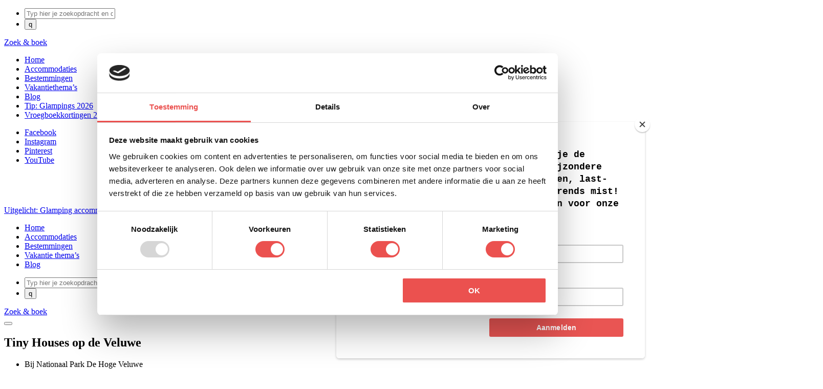

--- FILE ---
content_type: text/html; charset=UTF-8
request_url: https://supertrips.nl/tiny-houses-op-de-hooge-veluwe/
body_size: 20671
content:

<!DOCTYPE html>
<html lang="nl-NL">

<head>

    <meta http-equiv="Content-Type" content="text/html; charset=UTF-8"/>
    <meta name="viewport" content="width=device-width, initial-scale=1, maximum-scale=1"/>

    <link rel="apple-touch-icon" sizes="180x180"
          href="https://supertrips.nl/wp-content/themes/supertrips.nl/assets/images/favicons/apple-touch-icon.png">
    <link rel="icon" type="image/png"
          href="https://supertrips.nl/wp-content/themes/supertrips.nl/assets/images/favicons/favicon-32x32.png" sizes="32x32">
    <link rel="icon" type="image/png"
          href="https://supertrips.nl/wp-content/themes/supertrips.nl/assets/images/favicons/favicon-16x16.png" sizes="16x16">
    <link rel="manifest" href="https://supertrips.nl/wp-content/themes/supertrips.nl/assets/images/favicons/manifest.json">
    <link rel="mask-icon"
          href="https://supertrips.nl/wp-content/themes/supertrips.nl/assets/images/favicons/safari-pinned-tab.svg"
          color="#ea514f">
    <meta name="theme-color" content="#ffffff">

    <title>Tiny Houses op de Veluwe in Arnhem | Supertrips.nl</title>

    <meta name='robots' content='index, follow, max-image-preview:large, max-snippet:-1, max-video-preview:-1' />
<link rel="alternate" hreflang="nl" href="https://supertrips.nl/tiny-houses-op-de-hooge-veluwe/" />
<link rel="alternate" hreflang="x-default" href="https://supertrips.nl/tiny-houses-op-de-hooge-veluwe/" />

	<!-- This site is optimized with the Yoast SEO Premium plugin v26.7 (Yoast SEO v26.7) - https://yoast.com/wordpress/plugins/seo/ -->
	<meta name="description" content="Wil je een romantische vakantie midden in de natuur beleven? Bekijk hier het aanbod Tiny Houses op de Veluwe." />
	<link rel="canonical" href="https://supertrips.nl/tiny-houses-op-de-hooge-veluwe/" />
	<meta property="og:locale" content="nl_NL" />
	<meta property="og:type" content="article" />
	<meta property="og:title" content="Tiny Houses op de Hooge Veluwe" />
	<meta property="og:description" content="Wil je een romantische vakantie midden in de natuur beleven? Bekijk hier het aanbod Tiny Houses op de Veluwe." />
	<meta property="og:url" content="https://supertrips.nl/tiny-houses-op-de-hooge-veluwe/" />
	<meta property="og:site_name" content="Supertrips.nl" />
	<meta property="article:publisher" content="https://www.facebook.com/supertrips" />
	<meta property="article:modified_time" content="2025-07-13T13:40:56+00:00" />
	<meta property="og:image" content="https://supertrips.nl/wp-content/uploads/2021/01/tiny-houses-op-de-veluwe2.jpg" />
	<meta property="og:image:width" content="1600" />
	<meta property="og:image:height" content="900" />
	<meta property="og:image:type" content="image/jpeg" />
	<meta name="twitter:card" content="summary_large_image" />
	<script type="application/ld+json" class="yoast-schema-graph">{"@context":"https://schema.org","@graph":[{"@type":"WebPage","@id":"https://supertrips.nl/tiny-houses-op-de-hooge-veluwe/","url":"https://supertrips.nl/tiny-houses-op-de-hooge-veluwe/","name":"Tiny Houses op de Veluwe in Arnhem | Supertrips.nl","isPartOf":{"@id":"https://supertrips.nl/#website"},"primaryImageOfPage":{"@id":"https://supertrips.nl/tiny-houses-op-de-hooge-veluwe/#primaryimage"},"image":{"@id":"https://supertrips.nl/tiny-houses-op-de-hooge-veluwe/#primaryimage"},"thumbnailUrl":"https://supertrips.nl/wp-content/uploads/2021/01/tiny-houses-op-de-veluwe2.jpg","datePublished":"2021-01-14T15:22:05+00:00","dateModified":"2025-07-13T13:40:56+00:00","description":"Wil je een romantische vakantie midden in de natuur beleven? Bekijk hier het aanbod Tiny Houses op de Veluwe.","breadcrumb":{"@id":"https://supertrips.nl/tiny-houses-op-de-hooge-veluwe/#breadcrumb"},"inLanguage":"nl-NL","potentialAction":[{"@type":"ReadAction","target":["https://supertrips.nl/tiny-houses-op-de-hooge-veluwe/"]}]},{"@type":"ImageObject","inLanguage":"nl-NL","@id":"https://supertrips.nl/tiny-houses-op-de-hooge-veluwe/#primaryimage","url":"https://supertrips.nl/wp-content/uploads/2021/01/tiny-houses-op-de-veluwe2.jpg","contentUrl":"https://supertrips.nl/wp-content/uploads/2021/01/tiny-houses-op-de-veluwe2.jpg","width":1600,"height":900,"caption":"tiny-houses-op-de-veluwe2"},{"@type":"BreadcrumbList","@id":"https://supertrips.nl/tiny-houses-op-de-hooge-veluwe/#breadcrumb","itemListElement":[{"@type":"ListItem","position":1,"name":"Home","item":"https://supertrips.nl/"},{"@type":"ListItem","position":2,"name":"Tiny Houses op de Hooge Veluwe"}]},{"@type":"WebSite","@id":"https://supertrips.nl/#website","url":"https://supertrips.nl/","name":"Supertrips.nl","description":"Bijzondere overnachtingen &amp; hotels","publisher":{"@id":"https://supertrips.nl/#organization"},"potentialAction":[{"@type":"SearchAction","target":{"@type":"EntryPoint","urlTemplate":"https://supertrips.nl/?s={search_term_string}"},"query-input":{"@type":"PropertyValueSpecification","valueRequired":true,"valueName":"search_term_string"}}],"inLanguage":"nl-NL"},{"@type":"Organization","@id":"https://supertrips.nl/#organization","name":"Supertrips | Bijzondere Overnachtingen","alternateName":"Supertrips","url":"https://supertrips.nl/","logo":{"@type":"ImageObject","inLanguage":"nl-NL","@id":"https://supertrips.nl/#/schema/logo/image/","url":"https://supertrips.nl/wp-content/uploads/2016/12/Supertrips_vierkant.png","contentUrl":"https://supertrips.nl/wp-content/uploads/2016/12/Supertrips_vierkant.png","width":827,"height":827,"caption":"Supertrips | Bijzondere Overnachtingen"},"image":{"@id":"https://supertrips.nl/#/schema/logo/image/"},"sameAs":["https://www.facebook.com/supertrips","https://www.instagram.com/supertrips.nl/","https://www.linkedin.com/company/supertrips","https://nl.pinterest.com/supertrips/","https://www.youtube.com/c/SupertripsNl"]}]}</script>
	<!-- / Yoast SEO Premium plugin. -->


<link rel='dns-prefetch' href='//www.googletagmanager.com' />
<style id='wp-img-auto-sizes-contain-inline-css' type='text/css'>
img:is([sizes=auto i],[sizes^="auto," i]){contain-intrinsic-size:3000px 1500px}
/*# sourceURL=wp-img-auto-sizes-contain-inline-css */
</style>

<style id='classic-theme-styles-inline-css' type='text/css'>
/*! This file is auto-generated */
.wp-block-button__link{color:#fff;background-color:#32373c;border-radius:9999px;box-shadow:none;text-decoration:none;padding:calc(.667em + 2px) calc(1.333em + 2px);font-size:1.125em}.wp-block-file__button{background:#32373c;color:#fff;text-decoration:none}
/*# sourceURL=/wp-includes/css/classic-themes.min.css */
</style>
<link rel='stylesheet' id='wpml-legacy-vertical-list-0-css' href='https://supertrips.nl/wp-content/plugins/sitepress-multilingual-cms/templates/language-switchers/legacy-list-vertical/style.min.css?ver=1' type='text/css' media='all' />
<style id='wpml-legacy-vertical-list-0-inline-css' type='text/css'>
.wpml-ls-statics-shortcode_actions{background-color:#eeeeee;}.wpml-ls-statics-shortcode_actions, .wpml-ls-statics-shortcode_actions .wpml-ls-sub-menu, .wpml-ls-statics-shortcode_actions a {border-color:#cdcdcd;}.wpml-ls-statics-shortcode_actions a, .wpml-ls-statics-shortcode_actions .wpml-ls-sub-menu a, .wpml-ls-statics-shortcode_actions .wpml-ls-sub-menu a:link, .wpml-ls-statics-shortcode_actions li:not(.wpml-ls-current-language) .wpml-ls-link, .wpml-ls-statics-shortcode_actions li:not(.wpml-ls-current-language) .wpml-ls-link:link {color:#444444;background-color:#ffffff;}.wpml-ls-statics-shortcode_actions .wpml-ls-sub-menu a:hover,.wpml-ls-statics-shortcode_actions .wpml-ls-sub-menu a:focus, .wpml-ls-statics-shortcode_actions .wpml-ls-sub-menu a:link:hover, .wpml-ls-statics-shortcode_actions .wpml-ls-sub-menu a:link:focus {color:#000000;background-color:#eeeeee;}.wpml-ls-statics-shortcode_actions .wpml-ls-current-language > a {color:#444444;background-color:#ffffff;}.wpml-ls-statics-shortcode_actions .wpml-ls-current-language:hover>a, .wpml-ls-statics-shortcode_actions .wpml-ls-current-language>a:focus {color:#000000;background-color:#eeeeee;}
/*# sourceURL=wpml-legacy-vertical-list-0-inline-css */
</style>
<link rel='stylesheet' id='search-filter-plugin-styles-css' href='https://supertrips.nl/wp-content/plugins/search-filter-pro/public/assets/css/search-filter.min.css?ver=2.5.19' type='text/css' media='all' />
<link rel='stylesheet' id='simple-favorites-css' href='https://supertrips.nl/wp-content/plugins/favorites/assets/css/favorites.css?ver=2.3.6' type='text/css' media='all' />
<link rel='stylesheet' id='supertrips-vendor-css' href='https://supertrips.nl/wp-content/themes/supertrips.nl/pub/vendor.css?ver=1767544834' type='text/css' media='all' />
<link rel='stylesheet' id='supertrips-app-css' href='https://supertrips.nl/wp-content/themes/supertrips.nl/pub/app.css?ver=1767544834' type='text/css' media='all' />
<script type="text/javascript" src="https://supertrips.nl/wp-includes/js/jquery/jquery.min.js?ver=3.7.1" id="jquery-core-js"></script>
<script type="text/javascript" src="https://supertrips.nl/wp-includes/js/jquery/jquery-migrate.min.js?ver=3.4.1&#039; defer " id="jquery-migrate-js"></script>
<script type="text/javascript" id="search-filter-plugin-build-js-extra">
/* <![CDATA[ */
var SF_LDATA = {"ajax_url":"https://supertrips.nl/wp-admin/admin-ajax.php","home_url":"https://supertrips.nl/","extensions":[]};
//# sourceURL=search-filter-plugin-build-js-extra
/* ]]> */
</script>
<script type="text/javascript" src="https://supertrips.nl/wp-content/plugins/search-filter-pro/public/assets/js/search-filter-build.min.js?ver=2.5.19&#039; defer " id="search-filter-plugin-build-js"></script>
<script type="text/javascript" src="https://supertrips.nl/wp-content/plugins/search-filter-pro/public/assets/js/chosen.jquery.min.js?ver=2.5.19" id="search-filter-plugin-chosen-js"></script>
<script type="text/javascript" id="favorites-js-extra">
/* <![CDATA[ */
var favorites_data = {"ajaxurl":"https://supertrips.nl/wp-admin/admin-ajax.php","nonce":"32303e3bf8","favorite":"Voeg toe aan favorieten","favorited":"Verwijder uit favorieten","includecount":"","indicate_loading":"1","loading_text":"","loading_image":"\u003Cspan class=\"sf-icon-spinner-wrapper\"\u003E\u003Ci class=\"sf-icon-spinner\"\u003E\u003C/i\u003E\u003C/span\u003E","loading_image_active":"\u003Cspan class=\"sf-icon-spinner-wrapper active\"\u003E\u003Ci class=\"sf-icon-spinner active\"\u003E\u003C/i\u003E\u003C/span\u003E","loading_image_preload":"1","cache_enabled":"1","button_options":{"button_type":"custom","custom_colors":false,"box_shadow":false,"include_count":false,"default":{"background_default":false,"border_default":false,"text_default":false,"icon_default":false,"count_default":false},"active":{"background_active":false,"border_active":false,"text_active":false,"icon_active":false,"count_active":false}},"authentication_modal_content":"\u003Cp\u003EPlease login to add favorites.\u003C/p\u003E\n\u003Cp\u003E\u003Ca href=\"#\" data-favorites-modal-close=\"\"\u003EDismiss this notice\u003C/a\u003E\u003C/p\u003E\n","authentication_redirect":"","dev_mode":"","logged_in":"","user_id":"0","authentication_redirect_url":"https://supertrips.nl/wp-login.php"};
//# sourceURL=favorites-js-extra
/* ]]> */
</script>
<script type="text/javascript" src="https://supertrips.nl/wp-content/plugins/favorites/assets/js/favorites.min.js?ver=2.3.6&#039; defer " id="favorites-js"></script>
<meta name="generator" content="WPML ver:4.8.6 stt:38;" />
<meta name="generator" content="Site Kit by Google 1.170.0" /><link rel="icon" href="https://supertrips.nl/wp-content/uploads/2016/11/cropped-logo-supertrips-32x32.png" sizes="32x32" />
<link rel="icon" href="https://supertrips.nl/wp-content/uploads/2016/11/cropped-logo-supertrips-192x192.png" sizes="192x192" />
<link rel="apple-touch-icon" href="https://supertrips.nl/wp-content/uploads/2016/11/cropped-logo-supertrips-180x180.png" />
<meta name="msapplication-TileImage" content="https://supertrips.nl/wp-content/uploads/2016/11/cropped-logo-supertrips-270x270.png" />
		<style type="text/css" id="wp-custom-css">
			.single-post .the-content{ width:100%; float:left; background-color:white;}

.jmd-post-template .banner{height:420px;}

.blocks{ padding-left:80px; padding-right:80px}


@media (max-width: 640px){
.blocks{ padding-left:0px; padding-right:0px}
	
} 		</style>
		
    <script>(function(w,d,s,l,i){w[l]=w[l]||[];w[l].push({'gtm.start':
new Date().getTime(),event:'gtm.js'});var f=d.getElementsByTagName(s)[0],
j=d.createElement(s),dl=l!='dataLayer'?'&l='+l:'';j.async=true;j.src=
'https://www.googletagmanager.com/gtm.js?id='+i+dl;f.parentNode.insertBefore(j,f);
})(window,document,'script','dataLayer','GTM-MRBZD2');</script>
    <script type="text/javascript" src="//downloads.mailchimp.com/js/signup-forms/popup/unique-methods/embed.js"
            data-dojo-config="usePlainJson: true, isDebug: false"></script>
    <script type="text/javascript">window.dojoRequire(["mojo/signup-forms/Loader"], function (L) {
            L.start({
                "baseUrl": "mc.us7.list-manage.com",
                "uuid": "80a43b2f984ff55dd38e22c9a",
                "lid": "77e02ca6d8",
                "uniqueMethods": true
            })
        })</script>
    <style>#PopupSignupForm_0 {
            z-index: 910000;
            position: relative;
        }</style>

    <script data-noptimize="1" data-cfasync="false" data-wpfc-render="false">
     (function () {
        let script = document.createElement("script");
        script.async = 1;
        script.src = 'https://emrldtp.cc/NDMyNjcx.js?t=432671';
        document.head.appendChild(script);
     })();
    </script>

    <link rel="preload" href="https://supertrips.nl/wp-content/themes/supertrips.nl/assets/fonts/Supertrips/supertrips.woff"
          as="font" type="font/woff" crossorigin>
    <link rel="preload"
          href="https://supertrips.nl/wp-content/themes/supertrips.nl/assets/fonts/Montserrat/Montserrat-Regular.woff2" as="font"
          type="font/woff2" crossorigin>
    <link rel="preload"
          href="https://supertrips.nl/wp-content/themes/supertrips.nl/assets/fonts/Montserrat/Montserrat-SemiBold.woff2" as="font"
          type="font/woff2" crossorigin>
    <link rel="preload"
          href="https://supertrips.nl/wp-content/themes/supertrips.nl/assets/fonts/MontserratAlternates/MontserratAlternates-SemiBold.woff2"
          as="font" type="font/woff2" crossorigin>
    <link rel="preload"
          href="https://supertrips.nl/wp-content/themes/supertrips.nl/assets/fonts/MontserratAlternates/MontserratAlternates-Bold.woff2"
          as="font" type="font/woff2" crossorigin>
    <link rel="preload" href="https://supertrips.nl/wp-content/themes/supertrips.nl/assets/fonts/OpenSans/OpenSans-Regular.woff2"
          as="font" type="font/woff2" crossorigin>
    <link rel="preload" href="https://supertrips.nl/wp-content/themes/supertrips.nl/assets/fonts/OpenSans/OpenSans-SemiBold.woff2"
          as="font" type="font/woff2" crossorigin>
    <link rel="preload" href="https://supertrips.nl/wp-content/themes/supertrips.nl/assets/fonts/OpenSans/OpenSans-Bold.woff2"
          as="font" type="font/woff2" crossorigin>
<style id='global-styles-inline-css' type='text/css'>
:root{--wp--preset--aspect-ratio--square: 1;--wp--preset--aspect-ratio--4-3: 4/3;--wp--preset--aspect-ratio--3-4: 3/4;--wp--preset--aspect-ratio--3-2: 3/2;--wp--preset--aspect-ratio--2-3: 2/3;--wp--preset--aspect-ratio--16-9: 16/9;--wp--preset--aspect-ratio--9-16: 9/16;--wp--preset--color--black: #000000;--wp--preset--color--cyan-bluish-gray: #abb8c3;--wp--preset--color--white: #ffffff;--wp--preset--color--pale-pink: #f78da7;--wp--preset--color--vivid-red: #cf2e2e;--wp--preset--color--luminous-vivid-orange: #ff6900;--wp--preset--color--luminous-vivid-amber: #fcb900;--wp--preset--color--light-green-cyan: #7bdcb5;--wp--preset--color--vivid-green-cyan: #00d084;--wp--preset--color--pale-cyan-blue: #8ed1fc;--wp--preset--color--vivid-cyan-blue: #0693e3;--wp--preset--color--vivid-purple: #9b51e0;--wp--preset--gradient--vivid-cyan-blue-to-vivid-purple: linear-gradient(135deg,rgb(6,147,227) 0%,rgb(155,81,224) 100%);--wp--preset--gradient--light-green-cyan-to-vivid-green-cyan: linear-gradient(135deg,rgb(122,220,180) 0%,rgb(0,208,130) 100%);--wp--preset--gradient--luminous-vivid-amber-to-luminous-vivid-orange: linear-gradient(135deg,rgb(252,185,0) 0%,rgb(255,105,0) 100%);--wp--preset--gradient--luminous-vivid-orange-to-vivid-red: linear-gradient(135deg,rgb(255,105,0) 0%,rgb(207,46,46) 100%);--wp--preset--gradient--very-light-gray-to-cyan-bluish-gray: linear-gradient(135deg,rgb(238,238,238) 0%,rgb(169,184,195) 100%);--wp--preset--gradient--cool-to-warm-spectrum: linear-gradient(135deg,rgb(74,234,220) 0%,rgb(151,120,209) 20%,rgb(207,42,186) 40%,rgb(238,44,130) 60%,rgb(251,105,98) 80%,rgb(254,248,76) 100%);--wp--preset--gradient--blush-light-purple: linear-gradient(135deg,rgb(255,206,236) 0%,rgb(152,150,240) 100%);--wp--preset--gradient--blush-bordeaux: linear-gradient(135deg,rgb(254,205,165) 0%,rgb(254,45,45) 50%,rgb(107,0,62) 100%);--wp--preset--gradient--luminous-dusk: linear-gradient(135deg,rgb(255,203,112) 0%,rgb(199,81,192) 50%,rgb(65,88,208) 100%);--wp--preset--gradient--pale-ocean: linear-gradient(135deg,rgb(255,245,203) 0%,rgb(182,227,212) 50%,rgb(51,167,181) 100%);--wp--preset--gradient--electric-grass: linear-gradient(135deg,rgb(202,248,128) 0%,rgb(113,206,126) 100%);--wp--preset--gradient--midnight: linear-gradient(135deg,rgb(2,3,129) 0%,rgb(40,116,252) 100%);--wp--preset--font-size--small: 13px;--wp--preset--font-size--medium: 20px;--wp--preset--font-size--large: 36px;--wp--preset--font-size--x-large: 42px;--wp--preset--spacing--20: 0.44rem;--wp--preset--spacing--30: 0.67rem;--wp--preset--spacing--40: 1rem;--wp--preset--spacing--50: 1.5rem;--wp--preset--spacing--60: 2.25rem;--wp--preset--spacing--70: 3.38rem;--wp--preset--spacing--80: 5.06rem;--wp--preset--shadow--natural: 6px 6px 9px rgba(0, 0, 0, 0.2);--wp--preset--shadow--deep: 12px 12px 50px rgba(0, 0, 0, 0.4);--wp--preset--shadow--sharp: 6px 6px 0px rgba(0, 0, 0, 0.2);--wp--preset--shadow--outlined: 6px 6px 0px -3px rgb(255, 255, 255), 6px 6px rgb(0, 0, 0);--wp--preset--shadow--crisp: 6px 6px 0px rgb(0, 0, 0);}:where(.is-layout-flex){gap: 0.5em;}:where(.is-layout-grid){gap: 0.5em;}body .is-layout-flex{display: flex;}.is-layout-flex{flex-wrap: wrap;align-items: center;}.is-layout-flex > :is(*, div){margin: 0;}body .is-layout-grid{display: grid;}.is-layout-grid > :is(*, div){margin: 0;}:where(.wp-block-columns.is-layout-flex){gap: 2em;}:where(.wp-block-columns.is-layout-grid){gap: 2em;}:where(.wp-block-post-template.is-layout-flex){gap: 1.25em;}:where(.wp-block-post-template.is-layout-grid){gap: 1.25em;}.has-black-color{color: var(--wp--preset--color--black) !important;}.has-cyan-bluish-gray-color{color: var(--wp--preset--color--cyan-bluish-gray) !important;}.has-white-color{color: var(--wp--preset--color--white) !important;}.has-pale-pink-color{color: var(--wp--preset--color--pale-pink) !important;}.has-vivid-red-color{color: var(--wp--preset--color--vivid-red) !important;}.has-luminous-vivid-orange-color{color: var(--wp--preset--color--luminous-vivid-orange) !important;}.has-luminous-vivid-amber-color{color: var(--wp--preset--color--luminous-vivid-amber) !important;}.has-light-green-cyan-color{color: var(--wp--preset--color--light-green-cyan) !important;}.has-vivid-green-cyan-color{color: var(--wp--preset--color--vivid-green-cyan) !important;}.has-pale-cyan-blue-color{color: var(--wp--preset--color--pale-cyan-blue) !important;}.has-vivid-cyan-blue-color{color: var(--wp--preset--color--vivid-cyan-blue) !important;}.has-vivid-purple-color{color: var(--wp--preset--color--vivid-purple) !important;}.has-black-background-color{background-color: var(--wp--preset--color--black) !important;}.has-cyan-bluish-gray-background-color{background-color: var(--wp--preset--color--cyan-bluish-gray) !important;}.has-white-background-color{background-color: var(--wp--preset--color--white) !important;}.has-pale-pink-background-color{background-color: var(--wp--preset--color--pale-pink) !important;}.has-vivid-red-background-color{background-color: var(--wp--preset--color--vivid-red) !important;}.has-luminous-vivid-orange-background-color{background-color: var(--wp--preset--color--luminous-vivid-orange) !important;}.has-luminous-vivid-amber-background-color{background-color: var(--wp--preset--color--luminous-vivid-amber) !important;}.has-light-green-cyan-background-color{background-color: var(--wp--preset--color--light-green-cyan) !important;}.has-vivid-green-cyan-background-color{background-color: var(--wp--preset--color--vivid-green-cyan) !important;}.has-pale-cyan-blue-background-color{background-color: var(--wp--preset--color--pale-cyan-blue) !important;}.has-vivid-cyan-blue-background-color{background-color: var(--wp--preset--color--vivid-cyan-blue) !important;}.has-vivid-purple-background-color{background-color: var(--wp--preset--color--vivid-purple) !important;}.has-black-border-color{border-color: var(--wp--preset--color--black) !important;}.has-cyan-bluish-gray-border-color{border-color: var(--wp--preset--color--cyan-bluish-gray) !important;}.has-white-border-color{border-color: var(--wp--preset--color--white) !important;}.has-pale-pink-border-color{border-color: var(--wp--preset--color--pale-pink) !important;}.has-vivid-red-border-color{border-color: var(--wp--preset--color--vivid-red) !important;}.has-luminous-vivid-orange-border-color{border-color: var(--wp--preset--color--luminous-vivid-orange) !important;}.has-luminous-vivid-amber-border-color{border-color: var(--wp--preset--color--luminous-vivid-amber) !important;}.has-light-green-cyan-border-color{border-color: var(--wp--preset--color--light-green-cyan) !important;}.has-vivid-green-cyan-border-color{border-color: var(--wp--preset--color--vivid-green-cyan) !important;}.has-pale-cyan-blue-border-color{border-color: var(--wp--preset--color--pale-cyan-blue) !important;}.has-vivid-cyan-blue-border-color{border-color: var(--wp--preset--color--vivid-cyan-blue) !important;}.has-vivid-purple-border-color{border-color: var(--wp--preset--color--vivid-purple) !important;}.has-vivid-cyan-blue-to-vivid-purple-gradient-background{background: var(--wp--preset--gradient--vivid-cyan-blue-to-vivid-purple) !important;}.has-light-green-cyan-to-vivid-green-cyan-gradient-background{background: var(--wp--preset--gradient--light-green-cyan-to-vivid-green-cyan) !important;}.has-luminous-vivid-amber-to-luminous-vivid-orange-gradient-background{background: var(--wp--preset--gradient--luminous-vivid-amber-to-luminous-vivid-orange) !important;}.has-luminous-vivid-orange-to-vivid-red-gradient-background{background: var(--wp--preset--gradient--luminous-vivid-orange-to-vivid-red) !important;}.has-very-light-gray-to-cyan-bluish-gray-gradient-background{background: var(--wp--preset--gradient--very-light-gray-to-cyan-bluish-gray) !important;}.has-cool-to-warm-spectrum-gradient-background{background: var(--wp--preset--gradient--cool-to-warm-spectrum) !important;}.has-blush-light-purple-gradient-background{background: var(--wp--preset--gradient--blush-light-purple) !important;}.has-blush-bordeaux-gradient-background{background: var(--wp--preset--gradient--blush-bordeaux) !important;}.has-luminous-dusk-gradient-background{background: var(--wp--preset--gradient--luminous-dusk) !important;}.has-pale-ocean-gradient-background{background: var(--wp--preset--gradient--pale-ocean) !important;}.has-electric-grass-gradient-background{background: var(--wp--preset--gradient--electric-grass) !important;}.has-midnight-gradient-background{background: var(--wp--preset--gradient--midnight) !important;}.has-small-font-size{font-size: var(--wp--preset--font-size--small) !important;}.has-medium-font-size{font-size: var(--wp--preset--font-size--medium) !important;}.has-large-font-size{font-size: var(--wp--preset--font-size--large) !important;}.has-x-large-font-size{font-size: var(--wp--preset--font-size--x-large) !important;}
/*# sourceURL=global-styles-inline-css */
</style>
</head>

<body class="wp-singular location-template-default single single-location postid-74999 wp-theme-supertripsnl">
<noscript><iframe src="https://www.googletagmanager.com/ns.html?id=GTM-MRBZD2"
height="0" width="0" style="display:none;visibility:hidden"></iframe></noscript>
<nav class="side-menu">
    <form data-sf-form-id='48784' data-is-rtl='0' data-maintain-state='' data-results-url='https://supertrips.nl/zoeken/' data-ajax-form-url='https://supertrips.nl/?sfid=48784&amp;sf_action=get_data&amp;sf_data=form' data-display-result-method='custom' data-use-history-api='1' data-template-loaded='0' data-lang-code='nl' data-ajax='0' data-init-paged='1' data-auto-update='' action='https://supertrips.nl/zoeken/' method='post' class='searchandfilter' id='search-filter-form-48784' autocomplete='off' data-instance-count='1'><ul><li class="sf-field-search" data-sf-field-name="search" data-sf-field-type="search" data-sf-field-input-type="">		<label>
				   <input placeholder="Typ hier je zoekopdracht en druk op &#039;enter&#039;..." name="_sf_search[]" class="sf-input-text" type="text" value="" title=""></label>		</li><li class="sf-field-submit" data-sf-field-name="submit" data-sf-field-type="submit" data-sf-field-input-type=""><input type="submit" name="_sf_submit" value="q"></li></ul></form>
                <div class="book">
            <a href="https://supertrips.nl/zoeken/" title="Zoek & boek"
               class="btn red small">Zoek & boek</a>
        </div>
    
    <ul id="menu-menu-mobile" class="header-menu"><li id="menu-item-49272" class="menu-item menu-item-type-post_type menu-item-object-page menu-item-home menu-item-49272"><a href="https://supertrips.nl/" class="st-icon-home"><span>Home</span></a></li>
<li id="menu-item-49273" class="menu-item menu-item-type-post_type menu-item-object-page menu-item-49273"><a href="https://supertrips.nl/bijzondere-accommodaties/" class="st-icon-luggage"><span>Accommodaties</span></a></li>
<li id="menu-item-49274" class="menu-item menu-item-type-post_type menu-item-object-page menu-item-49274"><a href="https://supertrips.nl/vakantiebestemmingen/" class="st-icon-world"><span>Bestemmingen</span></a></li>
<li id="menu-item-49275" class="menu-item menu-item-type-post_type menu-item-object-page menu-item-49275"><a href="https://supertrips.nl/thema/" class="st-icon-flipflops"><span>Vakantiethema’s</span></a></li>
<li id="menu-item-49276" class="menu-item menu-item-type-custom menu-item-object-custom menu-item-49276"><a href="/blog" class="st-icon-pen"><span>Blog</span></a></li>
<li id="menu-item-56588" class="menu-item menu-item-type-custom menu-item-object-custom menu-item-56588"><a href="https://supertrips.nl/glamping"><span>Tip: Glampings 2026</span></a></li>
<li id="menu-item-64769" class="menu-item menu-item-type-custom menu-item-object-custom menu-item-64769"><a href="https://supertrips.nl/aanbiedingen/vroegboekkorting/"><span>Vroegboekkortingen 2026</span></a></li>
</ul>
    <ul class="social-media">
            <li>
            <a href="https://www.facebook.com/supertrips" title="Facebook"
               class="st-icon-facebook" aria-label="Facebook" target="_blank" rel="nofollow, noreferrer">
                <span>Facebook</span>
            </a>
        </li>
    
    
            <li>
            <a href="https://www.instagram.com/supertrips.nl" title="Instagram"
               class="st-icon-instagram-logo" aria-label="Instagram" target="_blank" rel="nofollow, noreferrer">
                <span>Instagram</span>
            </a>
        </li>
    
            <li>
            <a href="https://www.pinterest.com/supertrips/" title="Pinterest"
               class="st-icon-pinterest" aria-label="Pinterest" target="_blank" rel="nofollow, noreferrer">
                <span>Pinterest</span>
            </a>
        </li>
    
            <li>
            <a href="https://www.youtube.com/c/SupertripsNl" title="YouTube"
               class="st-icon-youtube" aria-label="YouTube" target="_blank" rel="nofollow, noreferrer">
                <span>YouTube</span>
            </a>
        </li>
    </ul>
</nav>

<header class="page-header">
    <div class="grid">
        <div class="page-header__wrap">
            <a href="https://supertrips.nl/" title="Supertrips.nl"
               class="logo" rel="home">
                <img src="https://supertrips.nl/wp-content/themes/supertrips.nl/assets/images/logo-supertrips.svg"
                     alt="Supertrips.nl" width="83" height="60" loading="lazy"/>
            </a>

                                <div class="page-header__featured">
                        <a class="featured-bar__link" href="https://supertrips.nl/glamping/glamping-nederland/?utm_source=supertrips&utm_medium=uitgelicht-home&utm_campaign=glamping-Nederland"
                           title="Glamping accommodaties in Nederland">
                            <strong class="st-icon-alert"></strong>
                            Uitgelicht: Glamping accommodaties in Nederland                        </a>
                    </div>
                
            <nav class="page-header__nav">
                <ul id="menu-header-menu" class="header-menu"><li id="menu-item-3763" class="menu-item menu-item-type-post_type menu-item-object-page menu-item-home menu-item-3763"><a href="https://supertrips.nl/" class="st-icon-home"><span>Home</span></a></li>
<li id="menu-item-3770" class="menu-item menu-item-type-post_type menu-item-object-page menu-item-3770"><a href="https://supertrips.nl/bijzondere-accommodaties/" class="st-icon-luggage"><span>Accommodaties</span></a></li>
<li id="menu-item-3765" class="menu-item menu-item-type-post_type menu-item-object-page menu-item-3765"><a href="https://supertrips.nl/vakantiebestemmingen/" class="st-icon-world"><span>Bestemmingen</span></a></li>
<li id="menu-item-3768" class="menu-item menu-item-type-post_type menu-item-object-page menu-item-3768"><a href="https://supertrips.nl/thema/" class="st-icon-flipflops"><span>Vakantie thema’s</span></a></li>
<li id="menu-item-75372" class="menu-item menu-item-type-post_type menu-item-object-page current_page_parent menu-item-75372"><a href="https://supertrips.nl/blog/" class="st-icon-pen"><span>Blog</span></a></li>
</ul>            </nav>

            <div class="page-header__search">
                <div class="page-header__search-toggle"></div>
                <div class="page-header__search-form">
                    <form data-sf-form-id='48784' data-is-rtl='0' data-maintain-state='' data-results-url='https://supertrips.nl/zoeken/' data-ajax-form-url='https://supertrips.nl/?sfid=48784&amp;sf_action=get_data&amp;sf_data=form' data-display-result-method='custom' data-use-history-api='1' data-template-loaded='0' data-lang-code='nl' data-ajax='0' data-init-paged='1' data-auto-update='' action='https://supertrips.nl/zoeken/' method='post' class='searchandfilter' id='search-filter-form-48784' autocomplete='off' data-instance-count='2'><ul><li class="sf-field-search" data-sf-field-name="search" data-sf-field-type="search" data-sf-field-input-type="">		<label>
				   <input placeholder="Typ hier je zoekopdracht en druk op &#039;enter&#039;..." name="_sf_search[]" class="sf-input-text" type="text" value="" title=""></label>		</li><li class="sf-field-submit" data-sf-field-name="submit" data-sf-field-type="submit" data-sf-field-input-type=""><input type="submit" name="_sf_submit" value="q"></li></ul></form>                </div>
            </div>

            <div class="page-header__favorites">
                <a href="https://supertrips.nl/favorieten/"
                   title="Favorieten">
						<span id="get_user_favorite_count_ajax">
							<span class="page-header__favorites-loader">
							</span>
						</span>
                    <script>
                        jQuery(document).ready(function () {
                            jQuery.ajax({
                                type: "POST",
                                url: "https://supertrips.nl/wp-admin/admin-ajax.php",
                                data: {
                                    action: 'get_user_favorite_count_ajax',
                                },
                                success: function (output) {
                                    jQuery('#get_user_favorite_count_ajax').html(output);
                                }
                            });
                        });
                    </script>
                </a>
            </div>

                                        <div class="page-header__book">
                    <a href="https://supertrips.nl/zoeken/" title="Zoek & boek"
                       class="button button--bordered-white">Zoek & boek</a>
                </div>
                    </div>

        <button class="side-menu-toggle" aria-label="Mobile menu toggle">
            <span></span>
        </button>

        <span class="layered-nav-close"></span>
    </div>
</header>

<div class="body-container">

<div class="hero-image">
    <div class="hero-image__caption">
        <div class="grid grid--medium">
            <div class="hero-image__type-heading">

                
                                        <h2 class="type-heading type-heading--large type-heading--line type-heading--white">Tiny Houses op de Veluwe</h2>
                    
                
            </div>

                                <div class="hero-image__usps">
                        <ul>

                                                                <li>Bij Nationaal Park De Hoge Veluwe</li>
                                                                    <li>Veel buitenruimte</li>
                                                                    <li>Wellness faciliteiten</li>
                                
                        </ul>
                    </div>
                    
        </div>
    </div>

                <div class="hero-image__background">
                            <img src="https://supertrips.nl/wp-content/uploads/2021/01/tiny-houses-op-de-veluwe2.jpg" alt="Supertrips - Tiny Houses op de Hooge Veluwe" width="1600" height="460"
                     loading="lazy"/>
                    </div>
    
</div>

<div class="breadcrumbs"><div class="grid"><p class="crumbs"><span><span><a href="https://supertrips.nl/">Home</a></span> / <span class="breadcrumb_last" aria-current="page"><strong>Tiny Houses op de Hooge Veluwe</strong></span></span></p></div></div>
<div class="mobile-title">
    <div class="grid">
        
        <div class="wrap">
            
            <h2 class="title">
                Tiny Houses op de Hooge Veluwe            </h2>

            <p class="location st-icon-location">
                GelderlandNederland            </p>
        </div>
    </div>
</div>

    <div class="mobile-gallery swiper-container">
        <ul class="swiper-wrapper">
                            <li class="featured-image swiper-slide">
                    <img width="600" height="450" src="https://supertrips.nl/wp-content/uploads/2021/01/tiny-houses-op-de-veluwe2-600x450.jpg" class="img-responsive wp-post-image" alt="tiny-houses-op-de-veluwe2" decoding="async" fetchpriority="high" />                </li>
            
                            <li class="swiper-slide">
                    <img src="https://supertrips.nl/wp-content/uploads/2021/01/tiny-houses-op-de-veluwe5-600x450.jpg" alt="tiny-houses-op-de-veluwe5"
                         loading="lazy"/>
                </li>
                            <li class="swiper-slide">
                    <img src="https://supertrips.nl/wp-content/uploads/2021/01/tiny-houses-op-de-veluwe1-600x450.jpg" alt="tiny-houses-op-de-veluwe1"
                         loading="lazy"/>
                </li>
                            <li class="swiper-slide">
                    <img src="https://supertrips.nl/wp-content/uploads/2021/01/tiny-houses-op-de-veluwe6-600x450.jpg" alt="tiny-houses-op-de-veluwe6"
                         loading="lazy"/>
                </li>
                            <li class="swiper-slide">
                    <img src="https://supertrips.nl/wp-content/uploads/2021/01/tiny-houses-op-de-veluwe10-600x450.jpg" alt="tiny-houses-op-de-veluwe10"
                         loading="lazy"/>
                </li>
                            <li class="swiper-slide">
                    <img src="https://supertrips.nl/wp-content/uploads/2021/01/tiny-houses-op-de-veluwe7-600x450.jpg" alt="tiny-houses-op-de-veluwe7"
                         loading="lazy"/>
                </li>
                            <li class="swiper-slide">
                    <img src="https://supertrips.nl/wp-content/uploads/2021/01/tiny-houses-op-de-veluwe3-600x450.jpg" alt="tiny-houses-op-de-veluwe3"
                         loading="lazy"/>
                </li>
                            <li class="swiper-slide">
                    <img src="https://supertrips.nl/wp-content/uploads/2021/01/tiny-houses-op-de-veluwe4-600x450.jpg" alt="tiny-houses-op-de-veluwe4"
                         loading="lazy"/>
                </li>
                            <li class="swiper-slide">
                    <img src="https://supertrips.nl/wp-content/uploads/2021/01/tiny-houses-op-de-veluwe8-600x450.jpg" alt="tiny-houses-op-de-veluwe8"
                         loading="lazy"/>
                </li>
            
        </ul>

        <button class="simplefavorite-button loading" data-postid="74999" data-siteid="1" data-groupid="1" data-favoritecount="87" style=""><span class="sf-icon-spinner-wrapper"><i class="sf-icon-spinner"></i></span></button>
        <div class="swiper-button-next"></div>
        <div class="swiper-button-prev"></div>
    </div>

<div class="page-section bgshade soft">
    <div class="grid">
        <div class="gutter-40 clear">
            <div class="summary col-1-2 col-right">
                <p class="location st-icon-location-map">
                    GelderlandNederland                </p>

                <h1 class="title">
                    Tiny Houses op de Hooge Veluwe                </h1>

                <div class="wysiwyg short-description">
                                            <p class="desc">
                            Op zoek naar een bijzondere overnachting in een Tiny House? In een Tiny House op Hooge Veluwe geniet je van een welverdiende vakantie bij Nationaal Park De Hoge Veluwe. Op het vakantiepark zijn tal van faciliteiten voor jong en oud. Deze sfeervolle Tiny Houses zijn geschikt voor 2 tot 4 personen en van alle gemakken voorzien.                         </p>
                    
                    <a href="#tab-general" class="scrollto more st-icon-caret-down"></a>
                </div>

                                    <div class="usps">
                        <ul class="gutter-20 clear">
                                                            <li class="col-1-2 st-icon-check">
                                    Bij Nationaal Park De Hoge Veluwe                                </li>
                                                            <li class="col-1-2 st-icon-check">
                                    Veel buitenruimte                                </li>
                                                            <li class="col-1-2 st-icon-check">
                                    Wellness faciliteiten                                </li>
                                                            <li class="col-1-2 st-icon-check">
                                    Romantisch overnachten                                </li>
                                                    </ul>
                    </div>
                
                <div class="price-wrap gutter-20 clear">
                    <div class="col-1-2">
                                            </div>
                    <div class="col-1-2">
                        <button class="simplefavorite-button loading" data-postid="74999" data-siteid="1" data-groupid="1" data-favoritecount="87" style=""><span class="sf-icon-spinner-wrapper"><i class="sf-icon-spinner"></i></span></button>                    </div>
                </div>

                                
                
                                                            <div class="suppliers-external">
                            <h3 class="title">
                                Bekijk de beste prijzen                            </h3>

                            <p class="desc">De meeste bezoekers vonden de beste prijs voor Tiny Houses op de Hooge Veluwe                                bij:</p>

                            <ul class="suppliers">
                                                                    
                                                                                                                                                        <li>
                                            <a href="https://www.europarcs.nl/dl/?tt=32702_12_25751_vermelding-resort-hooge-veluwe-europarcs&r=%2Fvakantieparken%2Fnederland%2Fgelderland%2Fde-hooge-veluwe" title="Europarcs" rel="nofollow"
                                               target="_blank" class="pbtouroperator">
                                                    <span class="supplier-logo">
                                                        <img width="522" height="300" src="https://supertrips.nl/wp-content/uploads/2022/01/EuroParcs-logo.png" class="attachment-post-thumbnail size-post-thumbnail wp-post-image" alt="EuroParcs-supertrips" decoding="async" srcset="https://supertrips.nl/wp-content/uploads/2022/01/EuroParcs-logo.png 522w, https://supertrips.nl/wp-content/uploads/2022/01/EuroParcs-logo-300x172.png 300w" sizes="(max-width: 522px) 100vw, 522px" />                                                    </span>
                                                <span class="supplier-name">
                                                        Europarcs                                                    </span>
                                                <span class="supplier-btn">
                                                        Bekijk prijs                                                    </span>
                                            </a>
                                        </li>
                                                                                                                                </ul>
                        </div>
                                    
                                    <a href="https://supertrips.nl/tiny-houses-op-de-hooge-veluwe/website/" rel="nofollow" target="_blank"
                       class="btn red btn-book st-icon-arrow-right">Bekijk beschikbaarheid & prijzen</a>
                
                                    <div class="usps mobile-usps">

                        <ul class="gutter-20 clear">

                                                            <li class="col-1-2 st-icon-check">Bij Nationaal Park De Hoge Veluwe</li>
                                                            <li class="col-1-2 st-icon-check">Veel buitenruimte</li>
                                                            <li class="col-1-2 st-icon-check">Wellness faciliteiten</li>
                                                            <li class="col-1-2 st-icon-check">Romantisch overnachten</li>
                            
                        </ul>

                    </div>
                
            </div>


            <div class="media col-1-2 col-left">

                                    <div class="featured-image">
                                                <a href="https://supertrips.nl/wp-content/uploads/2021/01/tiny-houses-op-de-veluwe2-1024x576.jpg"
                           data-lightbox="location" title="tiny-houses-op-de-veluwe2">
                            <img width="600" height="450" src="https://supertrips.nl/wp-content/uploads/2021/01/tiny-houses-op-de-veluwe2-600x450.jpg" class="attachment-medium-4-3 size-medium-4-3 wp-post-image" alt="tiny-houses-op-de-veluwe2" decoding="async" />                        </a>
                    </div>
                
                                    <div class="more-views">

                        <ul class="clear">

                            <li class="col-1-3 data-design-thumbnail">
									<a href="https://supertrips.nl/wp-content/uploads/2021/01/tiny-houses-op-de-veluwe5-1024x576.jpg" title="tiny-houses-op-de-veluwe5" data-lightbox="location">
										<img src="https://supertrips.nl/wp-content/uploads/2021/01/tiny-houses-op-de-veluwe5-600x450.jpg" alt="tiny-houses-op-de-veluwe5" loading="lazy" />
									</a>
								</li><li class="col-1-3 data-design-thumbnail">
									<a href="https://supertrips.nl/wp-content/uploads/2021/01/tiny-houses-op-de-veluwe1-1024x576.jpg" title="tiny-houses-op-de-veluwe1" data-lightbox="location">
										<img src="https://supertrips.nl/wp-content/uploads/2021/01/tiny-houses-op-de-veluwe1-600x450.jpg" alt="tiny-houses-op-de-veluwe1" loading="lazy" />
									</a>
								</li><li class="col-1-3 last data-design-thumbnail">
									<div class="wrap">
										<a href="https://supertrips.nl/wp-content/uploads/2021/01/tiny-houses-op-de-veluwe6-1024x576.jpg" title="tiny-houses-op-de-veluwe6" data-lightbox="location">
											<img src="https://supertrips.nl/wp-content/uploads/2021/01/tiny-houses-op-de-veluwe6-600x450.jpg" alt="tiny-houses-op-de-veluwe6" loading="lazy" />
										</a>
										<span class="total"><span>+6</span></span>
									</div>
								</li><li class="col-1-3 none data-design-thumbnail">
										<a href="https://supertrips.nl/wp-content/uploads/2021/01/tiny-houses-op-de-veluwe10-1024x576.jpg" title="tiny-houses-op-de-veluwe10" data-lightbox="location">
											<img src="https://supertrips.nl/wp-content/uploads/2021/01/tiny-houses-op-de-veluwe10-600x450.jpg" alt="tiny-houses-op-de-veluwe10" loading="lazy" />
										</a>
								</li><li class="col-1-3 none data-design-thumbnail">
										<a href="https://supertrips.nl/wp-content/uploads/2021/01/tiny-houses-op-de-veluwe7-1024x576.jpg" title="tiny-houses-op-de-veluwe7" data-lightbox="location">
											<img src="https://supertrips.nl/wp-content/uploads/2021/01/tiny-houses-op-de-veluwe7-600x450.jpg" alt="tiny-houses-op-de-veluwe7" loading="lazy" />
										</a>
								</li><li class="col-1-3 none data-design-thumbnail">
										<a href="https://supertrips.nl/wp-content/uploads/2021/01/tiny-houses-op-de-veluwe3-1024x576.jpg" title="tiny-houses-op-de-veluwe3" data-lightbox="location">
											<img src="https://supertrips.nl/wp-content/uploads/2021/01/tiny-houses-op-de-veluwe3-600x450.jpg" alt="tiny-houses-op-de-veluwe3" loading="lazy" />
										</a>
								</li><li class="col-1-3 none data-design-thumbnail">
										<a href="https://supertrips.nl/wp-content/uploads/2021/01/tiny-houses-op-de-veluwe4-1024x576.jpg" title="tiny-houses-op-de-veluwe4" data-lightbox="location">
											<img src="https://supertrips.nl/wp-content/uploads/2021/01/tiny-houses-op-de-veluwe4-600x450.jpg" alt="tiny-houses-op-de-veluwe4" loading="lazy" />
										</a>
								</li><li class="col-1-3 none data-design-thumbnail">
										<a href="https://supertrips.nl/wp-content/uploads/2021/01/tiny-houses-op-de-veluwe8-1024x576.jpg" title="tiny-houses-op-de-veluwe8" data-lightbox="location">
											<img src="https://supertrips.nl/wp-content/uploads/2021/01/tiny-houses-op-de-veluwe8-600x450.jpg" alt="tiny-houses-op-de-veluwe8" loading="lazy" />
										</a>
								</li>
                        </ul>

                    </div>
                
                
            </div>

        </div>

    </div>

</div>

<div class="page-section nopadding">

    <div class="tabbed-content">

        <ul class="tabs">
            <li class="active">
                <a href="#tab-general">Algemeen</a>
            </li>

                            <li><a href="#tab-facilities">Faciliteiten</a></li>
                            <li><a href="#tab-activities">Activiteiten</a></li>
            
            <li><a href="#tab-extra">Extra info</a></li>
        </ul>

        <div class="tab-content active" id="tab-general">
            <div class="grid">
                                    <div class="intro">
                        <div class="gutter-20 clear">
                            <div class="col-2-3">
                                <h2 class="title">Tiny Houses op de Veluwe</h2>
                            </div>

                            <div class="share-buttons col-1-3 ar">

                                <!-- Sharingbutton Facebook -->
                                <a class="resp-sharing-button__link"
                                   href="https://facebook.com/sharer/sharer.php?u=https://supertrips.nl/tiny-houses-op-de-hooge-veluwe/"
                                   target="_blank" aria-label="Share on Facebook">
                                    <div
                                        class="resp-sharing-button resp-sharing-button--facebook resp-sharing-button--large">
                                        <div aria-hidden="true"
                                             class="resp-sharing-button__icon resp-sharing-button__icon--solid">
                                            <svg version="1.1" x="0px" y="0px" width="24px" height="24px"
                                                 viewBox="0 0 24 24" enable-background="new 0 0 24 24"
                                                 xml:space="preserve">
                                        <g>
                                            <path
                                                d="M18.768,7.465H14.5V5.56c0-0.896,0.594-1.105,1.012-1.105s2.988,0,2.988,0V0.513L14.171,0.5C10.244,0.5,9.5,3.438,9.5,5.32 v2.145h-3v4h3c0,5.212,0,12,0,12h5c0,0,0-6.85,0-12h3.851L18.768,7.465z"/>
                                        </g>
                                    </svg>
                                        </div>
                                    </div>
                                </a>

                                <!-- Sharingbutton Whatsapp -->
                                <a class="resp-sharing-button__link"
                                   href="whatsapp://send?text=https%3A%2F%2Fsupertrips.nl%2Ftiny-houses-op-de-hooge-veluwe%2F"
                                   data-action="share/whatsapp/share"
                                   title="Deel via Whatsapp" target="_blank"
                                   aria-label="">
                                    <div
                                        class="resp-sharing-button resp-sharing-button--whatsapp resp-sharing-button--small">
                                        <div aria-hidden="true"
                                             class="resp-sharing-button__icon resp-sharing-button__icon--solid">
                                            <svg xmlns="http://www.w3.org/2000/svg" viewBox="0 0 24 24">
                                                <path
                                                    d="M20.1 3.9C17.9 1.7 15 .5 12 .5 5.8.5.7 5.6.7 11.9c0 2 .5 3.9 1.5 5.6L.6 23.4l6-1.6c1.6.9 3.5 1.3 5.4 1.3 6.3 0 11.4-5.1 11.4-11.4-.1-2.8-1.2-5.7-3.3-7.8zM12 21.4c-1.7 0-3.3-.5-4.8-1.3l-.4-.2-3.5 1 1-3.4L4 17c-1-1.5-1.4-3.2-1.4-5.1 0-5.2 4.2-9.4 9.4-9.4 2.5 0 4.9 1 6.7 2.8 1.8 1.8 2.8 4.2 2.8 6.7-.1 5.2-4.3 9.4-9.5 9.4zm5.1-7.1c-.3-.1-1.7-.9-1.9-1-.3-.1-.5-.1-.7.1-.2.3-.8 1-.9 1.1-.2.2-.3.2-.6.1s-1.2-.5-2.3-1.4c-.9-.8-1.4-1.7-1.6-2-.2-.3 0-.5.1-.6s.3-.3.4-.5c.2-.1.3-.3.4-.5.1-.2 0-.4 0-.5C10 9 9.3 7.6 9 7c-.1-.4-.4-.3-.5-.3h-.6s-.4.1-.7.3c-.3.3-1 1-1 2.4s1 2.8 1.1 3c.1.2 2 3.1 4.9 4.3.7.3 1.2.5 1.6.6.7.2 1.3.2 1.8.1.6-.1 1.7-.7 1.9-1.3.2-.7.2-1.2.2-1.3-.1-.3-.3-.4-.6-.5z"/>
                                            </svg>
                                        </div>
                                    </div>
                                </a>

                                <!-- Sharingbutton Twitter -->
                                <a class="resp-sharing-button__link"
                                   href="https://twitter.com/intent/tweet/?text=Tiny Houses op de Hooge Veluwe;url=https://supertrips.nl/tiny-houses-op-de-hooge-veluwe/"
                                   target="_blank" aria-label="Share on Twitter">
                                    <div
                                        class="resp-sharing-button resp-sharing-button--twitter resp-sharing-button--large">
                                        <div aria-hidden="true"
                                             class="resp-sharing-button__icon resp-sharing-button__icon--solid">
                                            <svg version="1.1" x="0px" y="0px" width="24px" height="24px"
                                                 viewBox="0 0 24 24" enable-background="new 0 0 24 24"
                                                 xml:space="preserve">
                                        <g>
                                            <path
                                                d="M23.444,4.834c-0.814,0.363-1.5,0.375-2.228,0.016c0.938-0.562,0.981-0.957,1.32-2.019c-0.878,0.521-1.851,0.9-2.886,1.104 C18.823,3.053,17.642,2.5,16.335,2.5c-2.51,0-4.544,2.036-4.544,4.544c0,0.356,0.04,0.703,0.117,1.036 C8.132,7.891,4.783,6.082,2.542,3.332C2.151,4.003,1.927,4.784,1.927,5.617c0,1.577,0.803,2.967,2.021,3.782 C3.203,9.375,2.503,9.171,1.891,8.831C1.89,8.85,1.89,8.868,1.89,8.888c0,2.202,1.566,4.038,3.646,4.456 c-0.666,0.181-1.368,0.209-2.053,0.079c0.579,1.804,2.257,3.118,4.245,3.155C5.783,18.102,3.372,18.737,1,18.459 C3.012,19.748,5.399,20.5,7.966,20.5c8.358,0,12.928-6.924,12.928-12.929c0-0.198-0.003-0.393-0.012-0.588 C21.769,6.343,22.835,5.746,23.444,4.834z"/>
                                        </g>
                                    </svg>
                                        </div>
                                    </div>
                                </a>

                            </div>

                        </div>
                    </div>
                
                <div class="gutter-40 more-info clear">

                    <div class="col-1-2">

                        <div class="wysiwyg">

                            <h1>Tiny Houses op de Veluwe</h1>
<p>Op zoek naar een <strong>bijzondere overnachting</strong>? In een Tiny House op Hooge Veluwe geniet je van een welverdiende vakantie bij Nationaal Park De Hoge Veluwe. Op het vakantiepark zijn tal van faciliteiten voor jong en oud. Deze sfeervolle Tiny Houses zijn geschikt voor 2 tot 4 personen en van alle gemakken voorzien.</p>
<h2>Een Tiny House huren</h2>
<p>Een Tiny House is een minihuisje voor twee (of vier) personen midden in de natuur. De vakantiehuisjes zijn praktisch en sfeervol ingericht. De Tiny Houses beschikken over alle voorzieningen die je nodig hebt. Er is een tweepersoonsbed, een badkamer met douche en toilet en een keuken. De Tiny Houses liggen rondom een openlucht binnenplaats, waar je gebruik kunt maken van de vuurplaats/barbecue, loungebanken en de hottub!</p>
<h2>Het vakantiepark</h2>
<p>Op Hooge Veluwe kun je verschillende, bijzondere verblijven boeken. Kies jij voor een <strong>romantische vakantie</strong> in een Tiny House voor twee personen of ga je lekker met het gezin genieten van de rust en ruimte in een Tiny House voor vier personen? Jouw onvergetelijke vakantie op de Veluwe beleef je bij Hooge Veluwe!</p>
<p>Het vakantiepark heeft vele faciliteiten zoals een overdekt zwembad, een buitenbad, een restaurant en een snackbar. Er is ook een wellness om lekker te ontspannen. Kinderen kunnen zich urenlang vermaken in de speeltuinen, op de air trampoline of met het animatieteam. Wat het weer ook is, er valt voor jong en oud genoeg te beleven.</p>
<h2>Overnachten op de Veluwe</h2>
<p>Hooge Veluwe brengt je dichterbij de natuur. De Tiny Houses liggen tegenover de ingang van Nationaal Park De Hoge Veluwe. Hier kun je heerlijk wandelen of fietsen. In de omgeving valt van alles te beleven. Breng bijvoorbeeld een bezoekje aan het Kröller-Müller Museum, Paleis het Loo of een dierentuin in de buurt. Wil je de drukte van de stad opzoeken, dan ligt Arnhem op steenworp afstand.</p>

                                                            <p><a href="https://supertrips.nl/tiny-houses-op-de-hooge-veluwe/website/" rel="nofollow" target="_blank"
                                      class="btn red btn-book st-icon-arrow-right">Bekijk beschikbaarheid & prijzen</a>
                                </p>
                            
                        </div>

                    </div>

                    <div class="col-1-2">

                        
                        
                    </div>

                </div>

            </div>

        </div>

                    <div class="tab-content facilities" id="tab-facilities">

                <div class="grid">

                    <h2 class="title">Faciliteiten</h2>

                    <ul class="gutter-20 clear">

                                                    <li class="col-1-3 st-icon-check">Animatieteam</li>
                                                    <li class="col-1-3 st-icon-check">Barbeque</li>
                                                    <li class="col-1-3 st-icon-check">Draadloos internet / Wi-Fi</li>
                                                    <li class="col-1-3 st-icon-check">Fietsverhuur</li>
                                                    <li class="col-1-3 st-icon-check">Hottub</li>
                                                    <li class="col-1-3 st-icon-check">Jeu de boulesbaan</li>
                                                    <li class="col-1-3 st-icon-check">Kampvuurplaats</li>
                                                    <li class="col-1-3 st-icon-check">Restaurant</li>
                                                    <li class="col-1-3 st-icon-check">Supermarkt</li>
                                                    <li class="col-1-3 st-icon-check">Tennisbaan</li>
                                                    <li class="col-1-3 st-icon-check">Voetbalveld</li>
                                                    <li class="col-1-3 st-icon-check">Volleybalveld</li>
                                                    <li class="col-1-3 st-icon-check">Wellness Centrum</li>
                                                    <li class="col-1-3 st-icon-check">Zwembad (binnen)</li>
                                                    <li class="col-1-3 st-icon-check">Zwembad (buiten)</li>
                        
                    </ul>

                </div>

            </div>
        
                    <div class="tab-content activities" id="tab-activities">

                <div class="grid">

                    <h2 class="title">Activiteiten</h2>

                    <ul class="gutter-20 clear">

                                                    <li class="col-1-3 st-icon-check">Attractiepark</li>
                                                    <li class="col-1-3 st-icon-check">Dierentuin</li>
                                                    <li class="col-1-3 st-icon-check">Fietsroutes</li>
                                                    <li class="col-1-3 st-icon-check">Kasteel</li>
                                                    <li class="col-1-3 st-icon-check">Mountainbiken</li>
                                                    <li class="col-1-3 st-icon-check">Nationaal Park</li>
                                                    <li class="col-1-3 st-icon-check">Wandelroutes</li>
                        
                    </ul>

                </div>

            </div>
        
        
        <div class="tab-content extra-info" id="tab-extra">

            <div class="grid">

                <h2 class="title">Extra info</h2>

                <div class="gutter-20 clear">

                    <div class="col-1-2">

                        <dl>

                                                        <dt>Geopend</dt>
                            <dd>
                                                                    Het hele jaar geopend                                                            </dd>


                            <dt>Huisdieren</dt>
                            <dd>Niet toegestaan</dd>

                            <dt>Invaliden</dt>
                            <dd>Niet geschikt voor invaliden</dd>

                            
                            
                            
                        </dl>

                    </div>

                    <div class="col-1-2">

                        <dl>


                                                        <dt>Bedlinnen</dt>
                            <dd>Inclusief</dd>

                                                        <dt>Kinderbed</dt>
                            <dd>
                                                                    Beschikbaar
                                    
                                                            </dd>

                                                        <dt>Ontbijt</dt>
                            <dd>
                                                                    Niet inclusief
                                    
                                                            </dd>

                            
                        </dl>

                    </div>

                </div>

            </div>

        </div>

    </div>
</div>

    <div class="page-section linked-accommodations bgshade">
        <div class="grid">
            <div class="hgroup">
                <h2 class="title">Bijzondere overnachtingen op deze locatie</h2>
            </div>
        </div>

        <div class="accommodation-grid gutter-20 carousel swiper-container fullWidth">
            <div class="swiper-wrapper">
                                    <article class="accommodation swiper-slide">

                        <div class="wrap">

                            
                                                            <div class="thumb"
                                     style="background-image:url('https://supertrips.nl/wp-content/uploads/2021/01/tiny-houses-op-de-veluwe2-600x450.jpg')">
                                    <img width="600" height="450" src="https://supertrips.nl/wp-content/uploads/2021/01/tiny-houses-op-de-veluwe2-600x450.jpg" class="img-rounded img-responsive wp-post-image" alt="tiny-houses-op-de-veluwe2" decoding="async" />                                </div>
                            
                            <div class="info">

                                <hroup class="titles">

                                    <h2 class="subtitle">Tiny Houses op de Hooge Veluwe</h2>

                                    <h3 class="title">Tiny House</h3>

                                </hroup>

                                <div class="desc">

                                    <div class="readmore-90">

                                        <p>Deze knusse Tiny House is perfect voor een romantische overnachting. De Tiny House is geschikt voor 2 personen.</p>

                                    </div>

                                </div>

                                <ul class="properties">

                                                                            <li class="pets-allowed clear">
                                                <span
                                                    class="label col-3-5">Huisdieren</span>
                                            <span class="value col-2-5 ar">Niet toegestaan</span>
                                        </li>
                                    
                                                                            <li class="min-persons clear">
                                                <span
                                                    class="label col-3-5">Max. aantal personen</span>
                                            <span class="value col-2-5 ar">2</span>
                                        </li>
                                    
                                </ul>
                            </div>

                                                                                        <a href="https://www.europarcs.nl/dl/?tt=32702_12_25751_tiny-house-hooge-veluwe&r=%2Fvakantieparken%2Fde-hooge-veluwe%2Fverblijven%2Ftiny-house-2" rel="nofollow"
                                   target="_blank"
                                   class="btn red st-icon-arrow-right pblocatie pblocatie-tiny-house-3">Prijs & beschikbaarheid</a>
                                                    </div>

                    </article>
                                    <article class="accommodation swiper-slide">

                        <div class="wrap">

                            
                                                            <div class="thumb"
                                     style="background-image:url('https://supertrips.nl/wp-content/uploads/2021/01/tiny-houses-op-de-veluwe1-600x450.jpg')">
                                    <img width="600" height="450" src="https://supertrips.nl/wp-content/uploads/2021/01/tiny-houses-op-de-veluwe1-600x450.jpg" class="img-rounded img-responsive wp-post-image" alt="tiny-houses-op-de-veluwe1" decoding="async" />                                </div>
                            
                            <div class="info">

                                <hroup class="titles">

                                    <h2 class="subtitle">Tiny Houses op de Hooge Veluwe</h2>

                                    <h3 class="title">Tiny House Plus</h3>

                                </hroup>

                                <div class="desc">

                                    <div class="readmore-90">

                                        <p>Slapen in de Tiny House Plus is de ultieme beleving voor het hele gezin! De Tiny House is geschikt voor 4 personen.</p>

                                    </div>

                                </div>

                                <ul class="properties">

                                                                            <li class="pets-allowed clear">
                                                <span
                                                    class="label col-3-5">Huisdieren</span>
                                            <span class="value col-2-5 ar">Niet toegestaan</span>
                                        </li>
                                    
                                                                            <li class="min-persons clear">
                                                <span
                                                    class="label col-3-5">Max. aantal personen</span>
                                            <span class="value col-2-5 ar">4</span>
                                        </li>
                                    
                                </ul>
                            </div>

                                                                                        <a href="https://www.europarcs.nl/dl/?tt=32702_12_25751_tiny-house-hooge-veluwe&r=%2Fvakantieparken%2Fde-hooge-veluwe%2Fverblijven%2Ftiny-house-4" rel="nofollow"
                                   target="_blank"
                                   class="btn red st-icon-arrow-right pblocatie pblocatie-tiny-house-plus">Prijs & beschikbaarheid</a>
                                                    </div>

                    </article>
                            </div>

            <div class="swiper-pagination"></div>
            <div class="swiper-button-next"></div>
            <div class="swiper-button-prev"></div>
        </div>
    </div>

<div class="page-section related-posts bgshade soft">

        <div class="grid">

            <hgroup class="hgroup">

                <h2 class="title">Accommodaties in de omgeving</h2>

            </hgroup>

        </div>

        <div class="location-grid carousel gutter-20 clear swiper-container fullWidth">
            <div class="swiper-wrapper">
                                    <div class="location col-1-3 swiper-slide">

                        <div class="wrap">

                            <div class="thumb">

                                <img width="600" height="450" src="https://supertrips.nl/wp-content/uploads/2024/01/resort-valley12-600x450.jpg" class="img-responsive wp-post-image" alt="resort valley" decoding="async" />
                                
                            </div>

                            <div class="info">

                                <p class="location st-icon-location">

                                    Gelderland &bull;

                                    Nederland
                                </p>

                                <h2 class="title"><a href="https://supertrips.nl/vakantievillas-met-prive-wellness/">Vakantievilla’s met privé wellness</a></h2>

                                <div class="usps">

                                                                            <ul>

                                                                                            <li class="st-icon-check">Sauna, whirlpool en zwembad</li>
                                                                                            <li class="st-icon-check">Duurzame vakantiehuizen</li>
                                                                                            <li class="st-icon-check">Groepsaccommodaties</li>
                                            
                                        </ul>
                                    
                                </div>


                                <div class="btn-set clear">

                                    <div class="col-1-2">

                                        <a href="https://supertrips.nl/vakantievillas-met-prive-wellness/website/" rel="nofollow" target="_blank"
                                           class="btn softshade small website-overzicht">Website</a>

                                    </div>

                                    <div class="col-1-2">

                                        <a href="https://supertrips.nl/vakantievillas-met-prive-wellness/" title="Vakantievilla’s met privé wellness"
                                           class="btn red small st-icon-arrow-right"><span>Details</span></a>

                                    </div>

                                </div>

                            </div>

                        </div>

                    </div>
                                    <div class="location col-1-3 swiper-slide">

                        <div class="wrap">

                            <div class="thumb">

                                <img width="600" height="450" src="https://supertrips.nl/wp-content/uploads/2021/04/innovatief-luxe-vakantiehuisje-600x450.jpg" class="img-responsive wp-post-image" alt="innovatief-luxe-vakantiehuisje" decoding="async" />
                                
                            </div>

                            <div class="info">

                                <p class="location st-icon-location">

                                    Gelderland &bull;

                                    Nederland
                                </p>

                                <h2 class="title"><a href="https://supertrips.nl/outdoor-suite-veluwe/">Innovatief vakantiehuisje midden in de natuur</a></h2>

                                <div class="usps">

                                                                            <ul>

                                                                                            <li class="st-icon-check">Terras met houtkachel</li>
                                                                                            <li class="st-icon-check">Smart Stay</li>
                                                                                            <li class="st-icon-check">Regendouche met panorama dak</li>
                                            
                                        </ul>
                                    
                                </div>


                                <div class="btn-set clear">

                                    <div class="col-1-2">

                                        <a href="https://supertrips.nl/outdoor-suite-veluwe/website/" rel="nofollow" target="_blank"
                                           class="btn softshade small website-overzicht">Website</a>

                                    </div>

                                    <div class="col-1-2">

                                        <a href="https://supertrips.nl/outdoor-suite-veluwe/" title="Innovatief vakantiehuisje midden in de natuur"
                                           class="btn red small st-icon-arrow-right"><span>Details</span></a>

                                    </div>

                                </div>

                            </div>

                        </div>

                    </div>
                                    <div class="location col-1-3 swiper-slide">

                        <div class="wrap">

                            <div class="thumb">

                                <img width="600" height="450" src="https://supertrips.nl/wp-content/uploads/2021/07/Forest-cabin-midden-op-de-veluwe6-600x450.jpg" class="img-responsive wp-post-image" alt="Forest-cabin-midden-op-de-veluwe" decoding="async" />
                                
                            </div>

                            <div class="info">

                                <p class="location st-icon-location">

                                    Gelderland &bull;

                                    Nederland
                                </p>

                                <h2 class="title"><a href="https://supertrips.nl/forest-cabin-midden-op-de-veluwe/">Forest Cabin midden op de Veluwe</a></h2>

                                <div class="usps">

                                                                            <ul>

                                                                                            <li class="st-icon-check">Glamping-only</li>
                                                                                            <li class="st-icon-check">Unieke locatie in Nationaal Park Veluwezoom</li>
                                                                                            <li class="st-icon-check">Foodfestival restaurant</li>
                                            
                                        </ul>
                                    
                                </div>


                                <div class="btn-set clear">

                                    <div class="col-1-2">

                                        <a href="https://supertrips.nl/forest-cabin-midden-op-de-veluwe/website/" rel="nofollow" target="_blank"
                                           class="btn softshade small website-overzicht">Website</a>

                                    </div>

                                    <div class="col-1-2">

                                        <a href="https://supertrips.nl/forest-cabin-midden-op-de-veluwe/" title="Forest Cabin midden op de Veluwe"
                                           class="btn red small st-icon-arrow-right"><span>Details</span></a>

                                    </div>

                                </div>

                            </div>

                        </div>

                    </div>
                                    <div class="location col-1-3 swiper-slide">

                        <div class="wrap">

                            <div class="thumb">

                                <img width="600" height="450" src="https://supertrips.nl/wp-content/uploads/2016/12/trekkershut-wije-wereld5-600x450.jpg" class="img-responsive wp-post-image" alt="trekkershut wije wereld" decoding="async" />
                                
                            </div>

                            <div class="info">

                                <p class="location st-icon-location">

                                    Gelderland &bull;

                                    Nederland
                                </p>

                                <h2 class="title"><a href="https://supertrips.nl/trekkershutten-in-de-natuur/">Trekkershutten- Resort De Wije Werelt</a></h2>

                                <div class="usps">

                                                                            <ul>

                                                                                            <li class="st-icon-check">Op de Veluwe</li>
                                                                                            <li class="st-icon-check">Zwembad</li>
                                                                                            <li class="st-icon-check">Restaurant</li>
                                            
                                        </ul>
                                    
                                </div>


                                <div class="btn-set clear">

                                    <div class="col-1-2">

                                        <a href="https://supertrips.nl/trekkershutten-in-de-natuur/website/" rel="nofollow" target="_blank"
                                           class="btn softshade small website-overzicht">Website</a>

                                    </div>

                                    <div class="col-1-2">

                                        <a href="https://supertrips.nl/trekkershutten-in-de-natuur/" title="Trekkershutten- Resort De Wije Werelt"
                                           class="btn red small st-icon-arrow-right"><span>Details</span></a>

                                    </div>

                                </div>

                            </div>

                        </div>

                    </div>
                                    <div class="location col-1-3 swiper-slide">

                        <div class="wrap">

                            <div class="thumb">

                                <img width="600" height="450" src="https://supertrips.nl/wp-content/uploads/2024/09/veluwepark6-600x450.jpg" class="img-responsive wp-post-image" alt="veluwepark met wellness" decoding="async" />
                                
                            </div>

                            <div class="info">

                                <p class="location st-icon-location">

                                    Gelderland &bull;

                                    Nederland
                                </p>

                                <h2 class="title"><a href="https://supertrips.nl/veluwepark-met-wellness/">Veluwepark met wellness</a></h2>

                                <div class="usps">

                                                                            <ul>

                                                                                            <li class="st-icon-check">Luxe accommodaties tot 12 pers.</li>
                                                                                            <li class="st-icon-check">Unieke locatie op de Veluwe</li>
                                                                                            <li class="st-icon-check">Duurzaam &amp; Green Key</li>
                                            
                                        </ul>
                                    
                                </div>


                                <div class="btn-set clear">

                                    <div class="col-1-2">

                                        <a href="https://supertrips.nl/veluwepark-met-wellness/website/" rel="nofollow" target="_blank"
                                           class="btn softshade small website-overzicht">Website</a>

                                    </div>

                                    <div class="col-1-2">

                                        <a href="https://supertrips.nl/veluwepark-met-wellness/" title="Veluwepark met wellness"
                                           class="btn red small st-icon-arrow-right"><span>Details</span></a>

                                    </div>

                                </div>

                            </div>

                        </div>

                    </div>
                            </div>

            <div class="swiper-pagination"></div>
            <div class="swiper-button-next"></div>
            <div class="swiper-button-prev"></div>
        </div>
    </div>

<footer class="page-footer">
        
    <div class="featured-on-bar ac">
        <div class="grid fw">
                            <div class="logo-carousel clear">
                                            <div class="item">
                            <img src="https://supertrips.nl/wp-content/uploads/2016/11/logo-quest-dark.png" alt="Quest logo" width="170" height="72" class="img-responsive" loading="lazy" />                        </div>
                                            <div class="item">
                            <img src="https://supertrips.nl/wp-content/uploads/2016/11/logo-national-geographic-dark.png" alt="Logo National Geographic" width="244" height="72" class="img-responsive" loading="lazy" />                        </div>
                                            <div class="item">
                            <img src="https://supertrips.nl/wp-content/uploads/2016/11/logo-columbus-dark.png" alt="Logo Columbus Travel" width="186" height="72" class="img-responsive" loading="lazy" />                        </div>
                                            <div class="item">
                            <img src="https://supertrips.nl/wp-content/uploads/2017/03/linda-wonen-300x77.png" alt="Linda wonen" width="300" height="77" class="img-responsive" loading="lazy" />                        </div>
                                            <div class="item">
                            <img src="https://supertrips.nl/wp-content/uploads/2017/03/radio-100-p-nl-300x89.png" alt="radio-100-p-nl" width="300" height="89" class="img-responsive" loading="lazy" />                        </div>
                                            <div class="item">
                            <img src="https://supertrips.nl/wp-content/uploads/2017/03/Metro-logo-300x85.png" alt="Metro-logo" width="300" height="85" class="img-responsive" loading="lazy" />                        </div>
                                            <div class="item">
                            <img src="https://supertrips.nl/wp-content/uploads/2017/03/logo-telegraaf-300x64.png" alt="logo telegraaf" width="300" height="64" class="img-responsive" loading="lazy" />                        </div>
                                    </div>
                    </div>
    </div>

        
    <div class="main-area">
        <div class="grid medium">
            <div class="gutter-20 clear">
                <nav class="nav col-1-4">
                    <span class="menu-title">Direct naar</span><ul id="menu-direct-naar" class="menu"><li id="menu-item-19281" class="menu-item menu-item-type-post_type menu-item-object-page menu-item-home menu-item-19281"><a href="https://supertrips.nl/">Home</a></li>
<li id="menu-item-19280" class="menu-item menu-item-type-post_type menu-item-object-page current_page_parent menu-item-19280"><a href="https://supertrips.nl/blog/">Blog</a></li>
<li id="menu-item-19275" class="menu-item menu-item-type-post_type menu-item-object-page menu-item-has-children menu-item-19275"><a href="https://supertrips.nl/bijzondere-accommodaties/">Bijzondere accommodaties</a>
<ul class="sub-menu">
	<li id="menu-item-64771" class="menu-item menu-item-type-post_type menu-item-object-page menu-item-64771"><a href="https://supertrips.nl/glamping/">Glamping</a></li>
	<li id="menu-item-64772" class="menu-item menu-item-type-post_type menu-item-object-page menu-item-64772"><a href="https://supertrips.nl/bijzondere-hotels/">Bijzondere Hotels</a></li>
	<li id="menu-item-64779" class="menu-item menu-item-type-post_type menu-item-object-page menu-item-64779"><a href="https://supertrips.nl/natuur-huisjes/">Natuur Huisjes</a></li>
	<li id="menu-item-66060" class="menu-item menu-item-type-post_type menu-item-object-page menu-item-66060"><a href="https://supertrips.nl/boerderijvakanties/">Boerderijvakanties</a></li>
	<li id="menu-item-64773" class="menu-item menu-item-type-post_type menu-item-object-page menu-item-64773"><a href="https://supertrips.nl/boomhutten/">Boomhutten</a></li>
	<li id="menu-item-66061" class="menu-item menu-item-type-post_type menu-item-object-page menu-item-66061"><a href="https://supertrips.nl/romantische-overnachtingen/">Romantische overnachtingen</a></li>
	<li id="menu-item-64780" class="menu-item menu-item-type-post_type menu-item-object-page menu-item-64780"><a href="https://supertrips.nl/safaritenten/">Safaritenten</a></li>
	<li id="menu-item-64781" class="menu-item menu-item-type-post_type menu-item-object-page menu-item-64781"><a href="https://supertrips.nl/strandhuisjes/">Strandhuisjes</a></li>
	<li id="menu-item-64782" class="menu-item menu-item-type-post_type menu-item-object-page menu-item-64782"><a href="https://supertrips.nl/tiny-houses/">Tiny Houses</a></li>
	<li id="menu-item-64783" class="menu-item menu-item-type-post_type menu-item-object-page menu-item-64783"><a href="https://supertrips.nl/tipi/">Tipi&#8217;s</a></li>
	<li id="menu-item-66059" class="menu-item menu-item-type-post_type menu-item-object-page menu-item-66059"><a href="https://supertrips.nl/groepsaccommodaties/nederland/">Groepsaccommodaties Nederland</a></li>
</ul>
</li>
<li id="menu-item-19274" class="menu-item menu-item-type-post_type menu-item-object-page menu-item-19274"><a href="https://supertrips.nl/vakantiebestemmingen/">Vakantiebestemmingen</a></li>
<li id="menu-item-19276" class="menu-item menu-item-type-post_type menu-item-object-page menu-item-19276"><a href="https://supertrips.nl/thema/">Vakantiethema’s</a></li>
<li id="menu-item-64770" class="menu-item menu-item-type-post_type menu-item-object-page menu-item-64770"><a href="https://supertrips.nl/aanbiedingen/">Aanbiedingen</a></li>
</ul>                </nav>

                <nav class="nav col-1-4">
                    <span class="menu-title">Over Supertrips</span><ul id="menu-over-supertrips" class="menu"><li id="menu-item-19300" class="menu-item menu-item-type-post_type menu-item-object-page menu-item-19300"><a href="https://supertrips.nl/over-ons/">Over ons</a></li>
<li id="menu-item-48879" class="menu-item menu-item-type-post_type menu-item-object-page menu-item-48879"><a href="https://supertrips.nl/referenties/">Referenties</a></li>
<li id="menu-item-34732" class="menu-item menu-item-type-post_type menu-item-object-page menu-item-34732"><a href="https://supertrips.nl/media/">Media</a></li>
<li id="menu-item-19299" class="menu-item menu-item-type-post_type menu-item-object-page menu-item-19299"><a href="https://supertrips.nl/algemene-voorwaarden/">Voorwaarden</a></li>
<li id="menu-item-19298" class="menu-item menu-item-type-post_type menu-item-object-page menu-item-19298"><a href="https://supertrips.nl/privacy/">Privacy Beleid</a></li>
</ul>                </nav>

                <nav class="nav col-1-4">
                    <span class="menu-title">Contact</span><ul id="menu-contact" class="menu"><li id="menu-item-49030" class="menu-item menu-item-type-post_type menu-item-object-page menu-item-49030"><a href="https://supertrips.nl/accommodatie-aanmelden/">Accommodatie aanmelden</a></li>
<li id="menu-item-53907" class="menu-item menu-item-type-post_type menu-item-object-page menu-item-53907"><a href="https://supertrips.nl/werken-bij-supertrips/">Werken bij Supertrips</a></li>
<li id="menu-item-34731" class="menu-item menu-item-type-post_type menu-item-object-page menu-item-34731"><a href="https://supertrips.nl/klanten-service/">Contact</a></li>
<li id="menu-item-19312" class="menu-item menu-item-type-custom menu-item-object-custom menu-item-19312"><a href="mailto:info@supertrips.com">info@supertrips.com</a></li>
</ul>                </nav>

                <nav class="nav col-1-4">
                    <span class="menu-title">Partners</span><ul id="menu-partners" class="menu"><li id="menu-item-49241" class="menu-item menu-item-type-custom menu-item-object-custom menu-item-49241"><a href="https://www.topcamping.nl">Topcamping.nl</a></li>
<li id="menu-item-56589" class="menu-item menu-item-type-custom menu-item-object-custom menu-item-56589"><a href="https://supertrips.nl/eliza-was-here/">Eliza was here</a></li>
<li id="menu-item-54188" class="menu-item menu-item-type-custom menu-item-object-custom menu-item-54188"><a href="https://reis.tui.nl/?tt=433_12_25751_footerlink-tui-last-minute&#038;r=%2Flast-minute%2F">Last-minutes Tui</a></li>
<li id="menu-item-62614" class="menu-item menu-item-type-custom menu-item-object-custom menu-item-62614"><a href="https://supertrips.nl/srprs-me/">srprs.me</a></li>
<li id="menu-item-49161" class="menu-item menu-item-type-custom menu-item-object-custom menu-item-49161"><a href="https://glampings.nl">Glampings.nl</a></li>
<li id="menu-item-87252" class="menu-item menu-item-type-custom menu-item-object-custom menu-item-87252"><a href="https://www.glampings.com/nl/">Glampings.com</a></li>
<li id="menu-item-64774" class="menu-item menu-item-type-post_type menu-item-object-page menu-item-64774"><a href="https://supertrips.nl/dutchen/">Dutchen</a></li>
<li id="menu-item-64775" class="menu-item menu-item-type-post_type menu-item-object-page menu-item-64775"><a href="https://supertrips.nl/landal-parken/">Landal parken</a></li>
<li id="menu-item-64776" class="menu-item menu-item-type-post_type menu-item-object-page menu-item-64776"><a href="https://supertrips.nl/farmcamps/">Farmcamps</a></li>
<li id="menu-item-64777" class="menu-item menu-item-type-post_type menu-item-object-page menu-item-64777"><a href="https://supertrips.nl/vacanceselect/">Vacanceselect NL</a></li>
<li id="menu-item-64778" class="menu-item menu-item-type-post_type menu-item-object-page menu-item-64778"><a href="https://supertrips.nl/safaritenten/het-betere-boerenbed/">BoerenBed</a></li>
</ul>                </nav>
            </div>
        </div>
    </div>

    <div class="bottom-area">
        <div class="grid medium ac">
            <div itemscope="" itemtype="http://schema.org/LocalBusiness" class="ratingcontainer">
                <meta itemprop="name" content="Supertrips.nl">
                <meta itemprop="url" content="https://supertrips.nl/">
                <meta itemprop="priceRange" content="€ 50 - € 2.500,-">
                <div class="avaragenumber" itemprop="aggregateRating" itemscope=""
                     itemtype="http://schema.org/AggregateRating">
                    Gemiddeld geven onze gasten ons een <span
                        itemprop="ratingValue">9.1</span>!
                    <meta itemprop="worstRating" content="1">
                    <meta itemprop="bestRating" content="10">
                    <meta itemprop="ratingCount" content="12">
                    <a href="/referenties"
                       title="Bekijk alle referenties">Bekijk alle referenties</a>
                </div>
                <img itemprop="image"
                     src="https://supertrips.nl/wp-content/themes/supertrips.nl/assets/images/logo-supertrips.jpg"
                     style="display: none;" alt="Supertrips.nl" loading="lazy"/>
            </div>

            <ul class="social-media">
            <li>
            <a href="https://www.facebook.com/supertrips" title="Facebook"
               class="st-icon-facebook" aria-label="Facebook" target="_blank" rel="nofollow, noreferrer">
                <span>Facebook</span>
            </a>
        </li>
    
    
            <li>
            <a href="https://www.instagram.com/supertrips.nl" title="Instagram"
               class="st-icon-instagram-logo" aria-label="Instagram" target="_blank" rel="nofollow, noreferrer">
                <span>Instagram</span>
            </a>
        </li>
    
            <li>
            <a href="https://www.pinterest.com/supertrips/" title="Pinterest"
               class="st-icon-pinterest" aria-label="Pinterest" target="_blank" rel="nofollow, noreferrer">
                <span>Pinterest</span>
            </a>
        </li>
    
            <li>
            <a href="https://www.youtube.com/c/SupertripsNl" title="YouTube"
               class="st-icon-youtube" aria-label="YouTube" target="_blank" rel="nofollow, noreferrer">
                <span>YouTube</span>
            </a>
        </li>
    </ul>

            <div class="footer-text">
                <p><a href="https://supertrips.nl/privacy/" rel="nofollow">Privacy</a> &#8211; <a href="https://supertrips.nl/algemene-voorwaarden/" rel="nofollow">Algemene voorwaarden</a></p>
                <p>Copyright 2026 Supertrips.nl</p>
            </div>
        </div>
    </div>

    <span class="page-footer__to-top-button"></span>
</footer>
</div>

<div class="background-overlay"></div>

<script type="speculationrules">
{"prefetch":[{"source":"document","where":{"and":[{"href_matches":"/*"},{"not":{"href_matches":["/wp-*.php","/wp-admin/*","/wp-content/uploads/*","/wp-content/*","/wp-content/plugins/*","/wp-content/themes/supertrips.nl/*","/*\\?(.+)"]}},{"not":{"selector_matches":"a[rel~=\"nofollow\"]"}},{"not":{"selector_matches":".no-prefetch, .no-prefetch a"}}]},"eagerness":"conservative"}]}
</script>
<script type="text/javascript" src="https://supertrips.nl/wp-includes/js/jquery/ui/core.min.js?ver=1.13.3&#039; defer " id="jquery-ui-core-js"></script>
<script type="text/javascript" src="https://supertrips.nl/wp-includes/js/jquery/ui/datepicker.min.js?ver=1.13.3&#039; defer " id="jquery-ui-datepicker-js"></script>
<script type="text/javascript" id="jquery-ui-datepicker-js-after">
/* <![CDATA[ */
jQuery(function(jQuery){jQuery.datepicker.setDefaults({"closeText":"Sluiten","currentText":"Vandaag","monthNames":["januari","februari","maart","april","mei","juni","juli","augustus","september","oktober","november","december"],"monthNamesShort":["jan","feb","mrt","apr","mei","jun","jul","aug","sep","okt","nov","dec"],"nextText":"Volgende","prevText":"Vorige","dayNames":["zondag","maandag","dinsdag","woensdag","donderdag","vrijdag","zaterdag"],"dayNamesShort":["zo","ma","di","wo","do","vr","za"],"dayNamesMin":["Z","M","D","W","D","V","Z"],"dateFormat":"d MM yy","firstDay":1,"isRTL":false});});
//# sourceURL=jquery-ui-datepicker-js-after
/* ]]> */
</script>
<script type="text/javascript" src="https://supertrips.nl/wp-content/themes/supertrips.nl/pub/vendor.js?ver=1767544834&#039; defer " id="supertrips-vendor-js"></script>
<script type="text/javascript" src="https://supertrips.nl/wp-content/themes/supertrips.nl/pub/swiper.js?ver=1767544834&#039; defer " id="supertrips-swiper-js"></script>
<script type="text/javascript" src="https://supertrips.nl/wp-content/themes/supertrips.nl/pub/app.js?ver=1767544834&#039; defer " id="supertrips-app-js"></script>

</body>
</html>


<!-- Page cached by LiteSpeed Cache 7.7 on 2026-01-20 05:42:22 -->